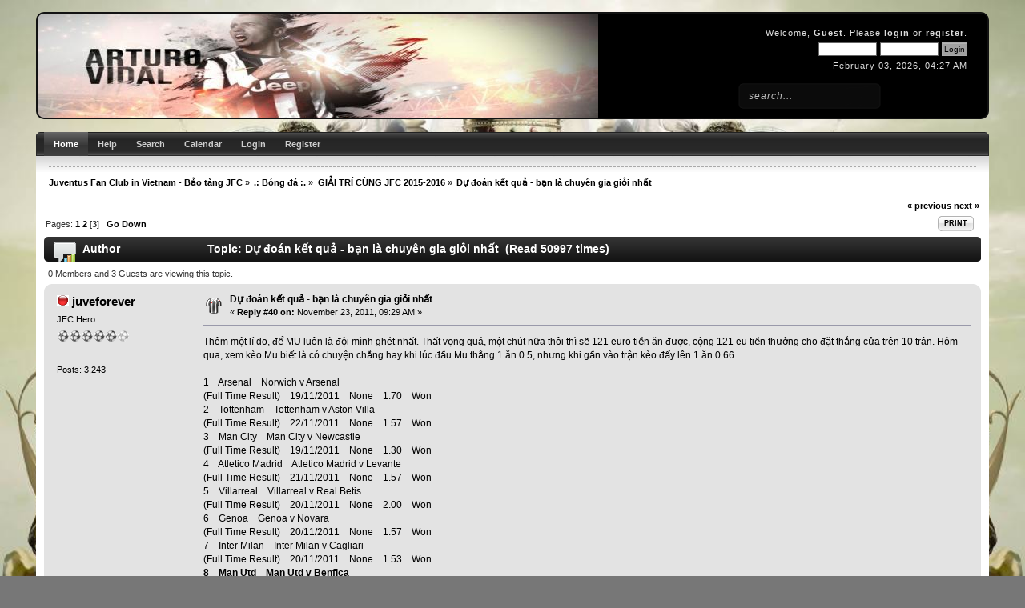

--- FILE ---
content_type: text/html; charset=UTF-8
request_url: https://www.juvevn.net/index.php?PHPSESSID=88dfde4a5cd1a8bf2702fc879de29cc4&topic=16148.40
body_size: 5858
content:
<!DOCTYPE html PUBLIC "-//W3C//DTD XHTML 1.0 Transitional//EN" "http://www.w3.org/TR/xhtml1/DTD/xhtml1-transitional.dtd">
<html xmlns="http://www.w3.org/1999/xhtml">
<head>
	<link rel="stylesheet" type="text/css" href="https://www.juvevn.net/Themes/whiteorblack205/css/index.css?rc5" />
	<link rel="stylesheet" type="text/css" href="https://www.juvevn.net/Themes/default/css/webkit.css" />
	<script type="text/javascript" src="https://www.juvevn.net/Themes/default/scripts/script.js?rc5"></script>
	<script type="text/javascript" src="https://www.juvevn.net/Themes/whiteorblack205/scripts/theme.js?rc5"></script>
	<script language="JavaScript" type="text/javascript" src="https://mudim.googlecode.com/files/mudim-0.8-r153.js"></script>
	<script type="text/javascript"><!-- // --><![CDATA[
		var smf_theme_url = "https://www.juvevn.net/Themes/whiteorblack205";
		var smf_default_theme_url = "https://www.juvevn.net/Themes/default";
		var smf_images_url = "https://www.juvevn.net/Themes/whiteorblack205/images";
		var smf_scripturl = "https://www.juvevn.net/index.php?PHPSESSID=88dfde4a5cd1a8bf2702fc879de29cc4&amp;";
		var smf_iso_case_folding = false;
		var smf_charset = "UTF-8";
		var ajax_notification_text = "Loading...";
		var ajax_notification_cancel_text = "Cancel";
	// ]]></script>
	<meta name="propeller" content="32eac7afd86029bfbccf596cac261de0">
	<meta http-equiv="Content-Type" content="text/html; charset=UTF-8" />
	<meta name="description" content="Dự đoán kết quả - bạn là chuyên gia giỏi nhất" />
	<meta name="keywords" content="Juventus, JFC, Serie A, transfers, soccer club, soccer team, news, jersey, italy, forums" />
	<title>Dự đoán kết quả - bạn là chuyên gia giỏi nhất</title>
	<link rel="shortcut icon" type="image/x-icon" href="favicon.ico" />
	<link rel="icon" href="favicon.ico" type="image/x-icon" />
	<link rel="canonical" href="https://www.juvevn.net/index.php?topic=16148.40" />
	<link rel="help" href="https://www.juvevn.net/index.php?PHPSESSID=88dfde4a5cd1a8bf2702fc879de29cc4&amp;action=help" />
	<link rel="search" href="https://www.juvevn.net/index.php?PHPSESSID=88dfde4a5cd1a8bf2702fc879de29cc4&amp;action=search" />
	<link rel="contents" href="https://www.juvevn.net/index.php?PHPSESSID=88dfde4a5cd1a8bf2702fc879de29cc4&amp;" />
	<link rel="alternate" type="application/rss+xml" title="Juventus Fan Club in Vietnam - Bảo tàng JFC - RSS" href="https://www.juvevn.net/index.php?PHPSESSID=88dfde4a5cd1a8bf2702fc879de29cc4&amp;type=rss;action=.xml" />
	<link rel="prev" href="https://www.juvevn.net/index.php?PHPSESSID=88dfde4a5cd1a8bf2702fc879de29cc4&amp;topic=16148.0;prev_next=prev" />
	<link rel="next" href="https://www.juvevn.net/index.php?PHPSESSID=88dfde4a5cd1a8bf2702fc879de29cc4&amp;topic=16148.0;prev_next=next" />
	<link rel="index" href="https://www.juvevn.net/index.php?PHPSESSID=88dfde4a5cd1a8bf2702fc879de29cc4&amp;board=71.0" />
<script async src="https://pagead2.googlesyndication.com/pagead/js/adsbygoogle.js?client=ca-pub-9633037631562370" crossorigin="anonymous"></script>
</head>
<body >
<div id="wrapper" style="width: 93%">
		  <div id="header" class="mo">
				<div id="head-l">
					 <div id="head-r">
						  <div id="userarea" class="smalltext">Welcome, <strong>Guest</strong>. Please <a href="https://www.juvevn.net/index.php?PHPSESSID=88dfde4a5cd1a8bf2702fc879de29cc4&amp;action=login">login</a> or <a href="https://www.juvevn.net/index.php?PHPSESSID=88dfde4a5cd1a8bf2702fc879de29cc4&amp;action=register">register</a>.<script language="JavaScript" type="text/javascript" src="https://www.juvevn.net/Themes/default/scripts/sha1.js"></script>
		<form action="https://www.juvevn.net/index.php?PHPSESSID=88dfde4a5cd1a8bf2702fc879de29cc4&amp;action=login2" method="post" accept-charset="UTF-8" style="margin: 4px 0;" onsubmit="hashLoginPassword(this, '073ffb85056b007bee7256ce3964a121');">
				<input type="text" name="user"  size="10" class="input_text" />
				<input type="password" name="passwrd"  size="10" class="input_password" />
				<input type="submit" value="Login" class="button_submit" />
				<input type="hidden" name="hash_passwrd" value="" />
			<input type="hidden" name="daca24d84" value="073ffb85056b007bee7256ce3964a121"/></form>February 03, 2026, 04:27 AM<br />
	  </div>
		<div id="searcharea">
		<form action="https://www.juvevn.net/index.php?PHPSESSID=88dfde4a5cd1a8bf2702fc879de29cc4&amp;action=search2" method="post" accept-charset="UTF-8">
			  <input class="inputbox" type="text" name="search" value="Search..." onfocus="this.value = '';" onblur="if(this.value=='') this.value='Search...';" /> 
			 <input type="hidden" name="topic" value="16148" />
	</form>
 </div>
			<div id="logo">	
			<a href="https://www.juvevn.net/index.php?PHPSESSID=88dfde4a5cd1a8bf2702fc879de29cc4&amp;" title=""></a>
	  </div>
		  </div>
	  </div>
  </div>
<br class="clear" />
  <div id="toolbar-r">
		<div id="toolbar-l">
			 <div id="toolbar">
			  
		<div id="nav">
			<ul>
				<li id="button_home">
					<a class="active " href="https://www.juvevn.net/index.php?PHPSESSID=88dfde4a5cd1a8bf2702fc879de29cc4&amp;">Home</a>
				</li>
				<li id="button_help">
					<a class="" href="https://www.juvevn.net/index.php?PHPSESSID=88dfde4a5cd1a8bf2702fc879de29cc4&amp;action=help">Help</a>
				</li>
				<li id="button_search">
					<a class="" href="https://www.juvevn.net/index.php?PHPSESSID=88dfde4a5cd1a8bf2702fc879de29cc4&amp;action=search">Search</a>
				</li>
				<li id="button_calendar">
					<a class="" href="https://www.juvevn.net/index.php?PHPSESSID=88dfde4a5cd1a8bf2702fc879de29cc4&amp;action=calendar">Calendar</a>
				</li>
				<li id="button_login">
					<a class="" href="https://www.juvevn.net/index.php?PHPSESSID=88dfde4a5cd1a8bf2702fc879de29cc4&amp;action=login">Login</a>
				</li>
				<li id="button_register">
					<a class="" href="https://www.juvevn.net/index.php?PHPSESSID=88dfde4a5cd1a8bf2702fc879de29cc4&amp;action=register">Register</a>
				</li>
			</ul>
		</div><br class="clear" />
		 </div>
	  </div>
	</div>
		  <div id="bodyarea">
	<div class="navigate_section">
		<ul>
			<li>
				<a href="https://www.juvevn.net/index.php?PHPSESSID=88dfde4a5cd1a8bf2702fc879de29cc4&amp;"><span>Juventus Fan Club in Vietnam - Bảo tàng JFC</span></a> &#187;
			</li>
			<li>
				<a href="https://www.juvevn.net/index.php?PHPSESSID=88dfde4a5cd1a8bf2702fc879de29cc4&amp;#c24"><span>.: Bóng đá :.</span></a> &#187;
			</li>
			<li>
				<a href="https://www.juvevn.net/index.php?PHPSESSID=88dfde4a5cd1a8bf2702fc879de29cc4&amp;board=71.0"><span>GIẢI TRÍ CÙNG JFC 2015-2016</span></a> &#187;
			</li>
			<li class="last">
				<a href="https://www.juvevn.net/index.php?PHPSESSID=88dfde4a5cd1a8bf2702fc879de29cc4&amp;topic=16148.0"><span>Dự đoán kết quả - bạn là chuyên gia giỏi nhất</span></a>
			</li>
		</ul>
	</div>
			<a id="top"></a>
			<a id="msg237853"></a>
			<div class="pagesection">
				<div class="nextlinks"><a href="https://www.juvevn.net/index.php?PHPSESSID=88dfde4a5cd1a8bf2702fc879de29cc4&amp;topic=16148.0;prev_next=prev#new">&laquo; previous</a> <a href="https://www.juvevn.net/index.php?PHPSESSID=88dfde4a5cd1a8bf2702fc879de29cc4&amp;topic=16148.0;prev_next=next#new">next &raquo;</a></div>
		<div class="buttonlist floatright">
			<ul>
				<li><a class="button_strip_print" href="https://www.juvevn.net/index.php?PHPSESSID=88dfde4a5cd1a8bf2702fc879de29cc4&amp;action=printpage;topic=16148.0" rel="new_win nofollow"><span class="last">Print</span></a></li>
			</ul>
		</div>
				<div class="pagelinks floatleft">Pages: <a class="navPages" href="https://www.juvevn.net/index.php?PHPSESSID=88dfde4a5cd1a8bf2702fc879de29cc4&amp;topic=16148.0">1</a> <a class="navPages" href="https://www.juvevn.net/index.php?PHPSESSID=88dfde4a5cd1a8bf2702fc879de29cc4&amp;topic=16148.20">2</a> [<strong>3</strong>]   &nbsp;&nbsp;<a href="#lastPost"><strong>Go Down</strong></a></div>
			</div>
			<div id="forumposts">
				<div class="cat_bar">
					<h3 class="catbg">
						<img src="https://www.juvevn.net/Themes/whiteorblack205/images/topic/veryhot_post.gif" align="bottom" alt="" />
						<span id="author">Author</span>
						Topic: Dự đoán kết quả - bạn là chuyên gia giỏi nhất &nbsp;(Read 50997 times)
					</h3>
				</div>
				<p id="whoisviewing" class="smalltext">0 Members and 3 Guests are viewing this topic.
				</p>
				<form action="https://www.juvevn.net/index.php?PHPSESSID=88dfde4a5cd1a8bf2702fc879de29cc4&amp;action=quickmod2;topic=16148.40" method="post" accept-charset="UTF-8" name="quickModForm" id="quickModForm" style="margin: 0;" onsubmit="return oQuickModify.bInEditMode ? oQuickModify.modifySave('073ffb85056b007bee7256ce3964a121', 'daca24d84') : false">
				<div class="windowbg">
					<span class="topslice"><span></span></span>
					<div class="post_wrapper">
						<div class="poster">
							<h4>
								<img src="https://www.juvevn.net/Themes/whiteorblack205/images/useroff.gif" alt="Offline" />
								<a href="https://www.juvevn.net/index.php?PHPSESSID=88dfde4a5cd1a8bf2702fc879de29cc4&amp;action=profile;u=5007" title="View the profile of juveforever">juveforever</a>
							</h4>
							<ul class="reset smalltext" id="msg_237853_extra_info">
								<li class="postgroup">JFC Hero</li>
								<li class="stars"><img src="https://www.juvevn.net/Themes/whiteorblack205/images/groups/5th_rank.gif" alt="*" /></li>
								<li class="avatar">
									<a href="https://www.juvevn.net/index.php?PHPSESSID=88dfde4a5cd1a8bf2702fc879de29cc4&amp;action=profile;u=5007">
										<img class="avatar" src="http://www.badamgia.com/diendan/avatars/photo-2917.gif" alt="" />
									</a>
								</li>
								<li class="postcount">Posts: 3,243</li>
								<li class="profile">
									<ul>
									</ul>
								</li>
							</ul>
						</div>
						<div class="postarea">
							<div class="flow_hidden">
								<div class="keyinfo">
									<div class="messageicon">
										<img src="https://www.juvevn.net/Themes/whiteorblack205/images/post/xx.gif" alt="" />
									</div>
									<h5 id="subject_237853">
										<a href="https://www.juvevn.net/index.php?PHPSESSID=88dfde4a5cd1a8bf2702fc879de29cc4&amp;topic=16148.msg237853#msg237853" rel="nofollow">Dự đoán kết quả - bạn là chuyên gia giỏi nhất</a>
									</h5>
									<div class="smalltext">&#171; <strong>Reply #40 on:</strong> November 23, 2011, 09:29 AM &#187;</div>
									<div id="msg_237853_quick_mod"></div>
								</div>
							</div>
							<div class="post">
								<div class="inner" id="msg_237853">Thêm một lí do, để MU luôn là đội mình ghét nhất. Thất vọng quá, một chút nữa thôi thì sẽ 121 euro tiền ăn được, cộng 121 eu tiền thưởng cho đặt thắng cửa trên 10 trân. Hôm qua, xem kèo Mu biết là có chuyện chẳng hay khi lúc đầu Mu thắng 1 ăn 0.5, nhưng khi gần vào trận kèo đẩy lên 1 ăn 0.66.&nbsp; <br /><br />1 &nbsp;&nbsp;&nbsp;Arsenal &nbsp;&nbsp;&nbsp;Norwich v Arsenal<br />(Full Time Result) &nbsp;&nbsp;&nbsp;19/11/2011 &nbsp;&nbsp;&nbsp;None &nbsp;&nbsp;&nbsp;1.70 &nbsp;&nbsp;&nbsp;Won<br />2 &nbsp;&nbsp;&nbsp;Tottenham &nbsp;&nbsp;&nbsp;Tottenham v Aston Villa<br />(Full Time Result) &nbsp;&nbsp;&nbsp;22/11/2011 &nbsp;&nbsp;&nbsp;None &nbsp;&nbsp;&nbsp;1.57 &nbsp;&nbsp;&nbsp;Won<br />3 &nbsp;&nbsp;&nbsp;Man City &nbsp;&nbsp;&nbsp;Man City v Newcastle<br />(Full Time Result) &nbsp;&nbsp;&nbsp;19/11/2011 &nbsp;&nbsp;&nbsp;None &nbsp;&nbsp;&nbsp;1.30 &nbsp;&nbsp;&nbsp;Won<br />4 &nbsp;&nbsp;&nbsp;Atletico Madrid &nbsp;&nbsp;&nbsp;Atletico Madrid v Levante<br />(Full Time Result) &nbsp;&nbsp;&nbsp;21/11/2011 &nbsp;&nbsp;&nbsp;None &nbsp;&nbsp;&nbsp;1.57 &nbsp;&nbsp;&nbsp;Won<br />5 &nbsp;&nbsp;&nbsp;Villarreal &nbsp;&nbsp;&nbsp;Villarreal v Real Betis<br />(Full Time Result) &nbsp;&nbsp;&nbsp;20/11/2011 &nbsp;&nbsp;&nbsp;None &nbsp;&nbsp;&nbsp;2.00 &nbsp;&nbsp;&nbsp;Won<br />6 &nbsp;&nbsp;&nbsp;Genoa &nbsp;&nbsp;&nbsp;Genoa v Novara<br />(Full Time Result) &nbsp;&nbsp;&nbsp;20/11/2011 &nbsp;&nbsp;&nbsp;None &nbsp;&nbsp;&nbsp;1.57 &nbsp;&nbsp;&nbsp;Won<br />7 &nbsp;&nbsp;&nbsp;Inter Milan &nbsp;&nbsp;&nbsp;Inter Milan v Cagliari<br />(Full Time Result) &nbsp;&nbsp;&nbsp;20/11/2011 &nbsp;&nbsp;&nbsp;None &nbsp;&nbsp;&nbsp;1.53 &nbsp;&nbsp;&nbsp;Won<br /><strong>8 &nbsp;&nbsp;&nbsp;Man Utd &nbsp;&nbsp;&nbsp;Man Utd v Benfica<br />(Full Time Result) &nbsp;&nbsp;&nbsp;23/11/2011 &nbsp;&nbsp;&nbsp;None &nbsp;&nbsp;&nbsp;1.50 &nbsp;&nbsp;&nbsp;Lost</strong><br />9 &nbsp;&nbsp;&nbsp;Marseille &nbsp;&nbsp;&nbsp;Marseille v Olympiakos<br />(Full Time Result) &nbsp;&nbsp;&nbsp;24/11/2011 &nbsp;&nbsp;&nbsp;None &nbsp;&nbsp;&nbsp;1.57 &nbsp;&nbsp;&nbsp;To Run<br />10 &nbsp;&nbsp;&nbsp;Juventus &nbsp;&nbsp;&nbsp;Juventus v Palermo<br />(Full Time Result) &nbsp;&nbsp;&nbsp;20/11/2011 &nbsp;&nbsp;&nbsp;None &nbsp;&nbsp;&nbsp;1.44 &nbsp;&nbsp;&nbsp;Won<br />11 &nbsp;&nbsp;&nbsp;Roma &nbsp;&nbsp;&nbsp;Roma v Lecce<br />(Full Time Result) &nbsp;&nbsp;&nbsp;21/11/2011 &nbsp;&nbsp;&nbsp;None &nbsp;&nbsp;&nbsp;1.36 &nbsp;&nbsp;&nbsp;Won<br />Multiples<br />Bet Type &nbsp;&nbsp;&nbsp;No of Bets &nbsp;&nbsp;&nbsp;Unit Stake &nbsp;&nbsp;&nbsp;Stake &nbsp;&nbsp;&nbsp;&nbsp; &nbsp; &nbsp;To Win &nbsp;&nbsp;&nbsp;&nbsp; &nbsp; &nbsp; &nbsp; &nbsp; &nbsp;Returns<br />11 Folds &nbsp;&nbsp;&nbsp;1 &nbsp;&nbsp;&nbsp;&nbsp; &nbsp; &nbsp; &nbsp; &nbsp; &nbsp; &nbsp; &nbsp;<strong>&nbsp; 1.00 </strong>&nbsp;&nbsp;&nbsp;&nbsp; &nbsp; &nbsp; &nbsp; &nbsp; &nbsp; &nbsp;&nbsp;&nbsp;&nbsp;&nbsp; &nbsp;<strong> 121.10 </strong></div>
							</div>
						</div>
						<div class="moderatorbar">
							<div class="smalltext modified" id="modified_237853">
								&#171; <em>Last Edit: November 23, 2011, 09:41 AM by juveforever</em> &#187;
							</div>
							<div class="smalltext reportlinks">
								<img src="https://www.juvevn.net/Themes/whiteorblack205/images/ip.gif" alt="" />
								Logged
							</div>
							<div class="signature" id="msg_237853_signature">Đến cuối con đường</div>
						</div>
					</div>
					<span class="botslice"><span></span></span>
				</div>
				<hr class="post_separator" />
				<a id="msg263671"></a>
				<div class="windowbg2">
					<span class="topslice"><span></span></span>
					<div class="post_wrapper">
						<div class="poster">
							<h4>
								<img src="https://www.juvevn.net/Themes/whiteorblack205/images/useroff.gif" alt="Offline" />
								<a href="https://www.juvevn.net/index.php?PHPSESSID=88dfde4a5cd1a8bf2702fc879de29cc4&amp;action=profile;u=5007" title="View the profile of juveforever">juveforever</a>
							</h4>
							<ul class="reset smalltext" id="msg_263671_extra_info">
								<li class="postgroup">JFC Hero</li>
								<li class="stars"><img src="https://www.juvevn.net/Themes/whiteorblack205/images/groups/5th_rank.gif" alt="*" /></li>
								<li class="avatar">
									<a href="https://www.juvevn.net/index.php?PHPSESSID=88dfde4a5cd1a8bf2702fc879de29cc4&amp;action=profile;u=5007">
										<img class="avatar" src="http://www.badamgia.com/diendan/avatars/photo-2917.gif" alt="" />
									</a>
								</li>
								<li class="postcount">Posts: 3,243</li>
								<li class="profile">
									<ul>
									</ul>
								</li>
							</ul>
						</div>
						<div class="postarea">
							<div class="flow_hidden">
								<div class="keyinfo">
									<div class="messageicon">
										<img src="https://www.juvevn.net/Themes/whiteorblack205/images/post/xx.gif" alt="" />
									</div>
									<h5 id="subject_263671">
										<a href="https://www.juvevn.net/index.php?PHPSESSID=88dfde4a5cd1a8bf2702fc879de29cc4&amp;topic=16148.msg263671#msg263671" rel="nofollow">Re: Dự đoán kết quả - bạn là chuyên gia giỏi nhất</a>
									</h5>
									<div class="smalltext">&#171; <strong>Reply #41 on:</strong> March 06, 2013, 04:37 PM &#187;</div>
									<div id="msg_263671_quick_mod"></div>
								</div>
							</div>
							<div class="post">
								<div class="inner" id="msg_263671">Lâu rồi không ngồi nghịch trò này, hôm nay rảnh rỗi tị lại đem em nó ra chơi.&nbsp; <br />The goal.com đang hi vọng Juve sát thêm muối vào nỗi đau của Celtic, nhưng quả thực không thấy khả thi lắm vì nhiều lí do khác nhau. Kèo sáng nhất được cho là Juve thắng hiệp 1. 1 ăn 0.83 và kèo giá trị nhất là Juve chấp 2 quả. 1 ăn 3.4 <br /><a href="http://www.goal.com/en/news/2994/betting/2013/03/06/3798791/juventus-celtic-betting-preview-contes-men-set-to-pile-on" class="bbc_link" target="_blank" rel="noopener noreferrer">http://www.goal.com/en/news/2994/betting/2013/03/06/3798791/juventus-celtic-betting-preview-contes-men-set-to-pile-on</a><br />Thực sự mình nghĩ ngược lại quan điểm này, Juve sẽ thắng nhẹ nhàng thôi. Nhưng tin là sẽ thắng ở hiệp 1. Mình cũng thiên về tỉ số 2 -1 dù Juve đã giữ sạch luới 4 trận liên tiếp điều đó không có nghĩa là trận này nữa. EM Celtic đã vô địch và dồn toàn đội hình để đá. Juve đá giữ chân chăng. <br />Đây là trận, thật mà chơi, chơi mà thật. Juve tiếp cận trận đấu thế nào sẽ quyết định tất cả ... Liệu có được không???<br /><strong>Juve -Celtic: 2 -1 ????</strong><br /><strong>Halftime/Fulltime&nbsp; : Juve</strong><br /></div>
							</div>
						</div>
						<div class="moderatorbar">
							<div class="smalltext modified" id="modified_263671">
							</div>
							<div class="smalltext reportlinks">
								<img src="https://www.juvevn.net/Themes/whiteorblack205/images/ip.gif" alt="" />
								Logged
							</div>
							<div class="signature" id="msg_263671_signature">Đến cuối con đường</div>
						</div>
					</div>
					<span class="botslice"><span></span></span>
				</div>
				<hr class="post_separator" />
				</form>
			</div>
			<a id="lastPost"></a>
			<div class="pagesection">
				
		<div class="buttonlist floatright">
			<ul>
				<li><a class="button_strip_print" href="https://www.juvevn.net/index.php?PHPSESSID=88dfde4a5cd1a8bf2702fc879de29cc4&amp;action=printpage;topic=16148.0" rel="new_win nofollow"><span class="last">Print</span></a></li>
			</ul>
		</div>
				<div class="pagelinks floatleft">Pages: <a class="navPages" href="https://www.juvevn.net/index.php?PHPSESSID=88dfde4a5cd1a8bf2702fc879de29cc4&amp;topic=16148.0">1</a> <a class="navPages" href="https://www.juvevn.net/index.php?PHPSESSID=88dfde4a5cd1a8bf2702fc879de29cc4&amp;topic=16148.20">2</a> [<strong>3</strong>]   &nbsp;&nbsp;<a href="#top"><strong>Go Up</strong></a></div>
				<div class="nextlinks_bottom"><a href="https://www.juvevn.net/index.php?PHPSESSID=88dfde4a5cd1a8bf2702fc879de29cc4&amp;topic=16148.0;prev_next=prev#new">&laquo; previous</a> <a href="https://www.juvevn.net/index.php?PHPSESSID=88dfde4a5cd1a8bf2702fc879de29cc4&amp;topic=16148.0;prev_next=next#new">next &raquo;</a></div>
			</div>
	<div class="navigate_section">
		<ul>
			<li>
				<a href="https://www.juvevn.net/index.php?PHPSESSID=88dfde4a5cd1a8bf2702fc879de29cc4&amp;"><span>Juventus Fan Club in Vietnam - Bảo tàng JFC</span></a> &#187;
			</li>
			<li>
				<a href="https://www.juvevn.net/index.php?PHPSESSID=88dfde4a5cd1a8bf2702fc879de29cc4&amp;#c24"><span>.: Bóng đá :.</span></a> &#187;
			</li>
			<li>
				<a href="https://www.juvevn.net/index.php?PHPSESSID=88dfde4a5cd1a8bf2702fc879de29cc4&amp;board=71.0"><span>GIẢI TRÍ CÙNG JFC 2015-2016</span></a> &#187;
			</li>
			<li class="last">
				<a href="https://www.juvevn.net/index.php?PHPSESSID=88dfde4a5cd1a8bf2702fc879de29cc4&amp;topic=16148.0"><span>Dự đoán kết quả - bạn là chuyên gia giỏi nhất</span></a>
			</li>
		</ul>
	</div>
			<div id="moderationbuttons"></div>
			<div class="plainbox" id="display_jump_to">&nbsp;</div>
		<br class="clear" />
				<script type="text/javascript" src="https://www.juvevn.net/Themes/default/scripts/topic.js"></script>
				<script type="text/javascript"><!-- // --><![CDATA[
					var oQuickReply = new QuickReply({
						bDefaultCollapsed: false,
						iTopicId: 16148,
						iStart: 40,
						sScriptUrl: smf_scripturl,
						sImagesUrl: "https://www.juvevn.net/Themes/whiteorblack205/images",
						sContainerId: "quickReplyOptions",
						sImageId: "quickReplyExpand",
						sImageCollapsed: "collapse.gif",
						sImageExpanded: "expand.gif",
						sJumpAnchor: "quickreply"
					});
					if ('XMLHttpRequest' in window)
					{
						var oQuickModify = new QuickModify({
							sScriptUrl: smf_scripturl,
							bShowModify: true,
							iTopicId: 16148,
							sTemplateBodyEdit: '\n\t\t\t\t\t\t\t\t<div id="quick_edit_body_container" style="width: 90%">\n\t\t\t\t\t\t\t\t\t<div id="error_box" style="padding: 4px;" class="error"><' + '/div>\n\t\t\t\t\t\t\t\t\t<textarea class="editor" name="message" rows="12" style="width: 100%; margin-bottom: 10px;" tabindex="1">%body%<' + '/textarea><br />\n\t\t\t\t\t\t\t\t\t<input type="hidden" name="daca24d84" value="073ffb85056b007bee7256ce3964a121" />\n\t\t\t\t\t\t\t\t\t<input type="hidden" name="topic" value="16148" />\n\t\t\t\t\t\t\t\t\t<input type="hidden" name="msg" value="%msg_id%" />\n\t\t\t\t\t\t\t\t\t<div class="righttext">\n\t\t\t\t\t\t\t\t\t\t<input type="submit" name="post" value="Save" tabindex="2" onclick="return oQuickModify.modifySave(\'073ffb85056b007bee7256ce3964a121\', \'daca24d84\');" accesskey="s" class="button_submit" />&nbsp;&nbsp;<input type="submit" name="cancel" value="Cancel" tabindex="3" onclick="return oQuickModify.modifyCancel();" class="button_submit" />\n\t\t\t\t\t\t\t\t\t<' + '/div>\n\t\t\t\t\t\t\t\t<' + '/div>',
							sTemplateSubjectEdit: '<input type="text" style="width: 90%;" name="subject" value="%subject%" size="80" maxlength="80" tabindex="4" class="input_text" />',
							sTemplateBodyNormal: '%body%',
							sTemplateSubjectNormal: '<a hr'+'ef="https://www.juvevn.net/index.php?PHPSESSID=88dfde4a5cd1a8bf2702fc879de29cc4&amp;'+'?topic=16148.msg%msg_id%#msg%msg_id%" rel="nofollow">%subject%<' + '/a>',
							sTemplateTopSubject: 'Topic: %subject% &nbsp;(Read 50997 times)',
							sErrorBorderStyle: '1px solid red'
						});

						aJumpTo[aJumpTo.length] = new JumpTo({
							sContainerId: "display_jump_to",
							sJumpToTemplate: "<label class=\"smalltext\" for=\"%select_id%\">Jump to:<" + "/label> %dropdown_list%",
							iCurBoardId: 71,
							iCurBoardChildLevel: 0,
							sCurBoardName: "GIẢI TRÍ CÙNG JFC 2015-2016",
							sBoardChildLevelIndicator: "==",
							sBoardPrefix: "=> ",
							sCatSeparator: "-----------------------------",
							sCatPrefix: "",
							sGoButtonLabel: "go"
						});

						aIconLists[aIconLists.length] = new IconList({
							sBackReference: "aIconLists[" + aIconLists.length + "]",
							sIconIdPrefix: "msg_icon_",
							sScriptUrl: smf_scripturl,
							bShowModify: true,
							iBoardId: 71,
							iTopicId: 16148,
							sSessionId: "073ffb85056b007bee7256ce3964a121",
							sSessionVar: "daca24d84",
							sLabelIconList: "Message Icon",
							sBoxBackground: "transparent",
							sBoxBackgroundHover: "#ffffff",
							iBoxBorderWidthHover: 1,
							sBoxBorderColorHover: "#adadad" ,
							sContainerBackground: "#ffffff",
							sContainerBorder: "1px solid #adadad",
							sItemBorder: "1px solid #ffffff",
							sItemBorderHover: "1px dotted gray",
							sItemBackground: "transparent",
							sItemBackgroundHover: "#e0e0f0"
						});
					}
				// ]]></script>
		</div>
<div id="footer">
	 <div id="foot-l">
		 <div id="foot-r">
			  <div id="footerarea">
					<div id="footer_section" class="frame">
					 <ul class="reset">
						<li class="copyright">
			<span class="smalltext" style="display: inline; visibility: visible; font-family: Verdana, Arial, sans-serif;"><a href="https://www.juvevn.net/index.php?PHPSESSID=88dfde4a5cd1a8bf2702fc879de29cc4&amp;action=credits" title="Simple Machines Forum" target="_blank" class="new_win">SMF 2.0.19</a> |
 <a href="http://www.simplemachines.org/about/smf/license.php" title="License" target="_blank" class="new_win">SMF &copy; 2011</a>, <a href="http://www.simplemachines.org" title="Simple Machines" target="_blank" class="new_win">Simple Machines</a>
			</span></li>
						<li style="color: #000000;"><b>WhiteorBlack</b> by, <a href="http://www.jpr62.com/theme/" target="_blank" class="new_win" title=""><span>Crip</span></a></li>
						<li><a id="button_xhtml" href="http://validator.w3.org/check/referer" target="_blank" class="new_win" title="Valid XHTML 1.0!"><span>XHTML</span></a></li>
						<li><a id="button_rss" href="https://www.juvevn.net/index.php?PHPSESSID=88dfde4a5cd1a8bf2702fc879de29cc4&amp;action=.xml;type=rss" class="new_win"><span>RSS</span></a></li>
						<li class="last"><a id="button_wap2" href="https://www.juvevn.net/index.php?PHPSESSID=88dfde4a5cd1a8bf2702fc879de29cc4&amp;wap2" class="new_win"><span>WAP2</span></a></li>
		</ul>
					  </div>
				  </div>
			</div>
		</div>
  </div>
 </div>
<script async src="https://pagead2.googlesyndication.com/pagead/js/adsbygoogle.js?client=ca-pub-9633037631562370" crossorigin="anonymous"></script>
<script defer src="https://static.cloudflareinsights.com/beacon.min.js/vcd15cbe7772f49c399c6a5babf22c1241717689176015" integrity="sha512-ZpsOmlRQV6y907TI0dKBHq9Md29nnaEIPlkf84rnaERnq6zvWvPUqr2ft8M1aS28oN72PdrCzSjY4U6VaAw1EQ==" data-cf-beacon='{"version":"2024.11.0","token":"dce0edce6c104a83882cbf19f80f6a8f","r":1,"server_timing":{"name":{"cfCacheStatus":true,"cfEdge":true,"cfExtPri":true,"cfL4":true,"cfOrigin":true,"cfSpeedBrain":true},"location_startswith":null}}' crossorigin="anonymous"></script>


--- FILE ---
content_type: text/html; charset=utf-8
request_url: https://www.google.com/recaptcha/api2/aframe
body_size: 250
content:
<!DOCTYPE HTML><html><head><meta http-equiv="content-type" content="text/html; charset=UTF-8"></head><body><script nonce="eV9c6aSUbHGExVtMZGAW0Q">/** Anti-fraud and anti-abuse applications only. See google.com/recaptcha */ try{var clients={'sodar':'https://pagead2.googlesyndication.com/pagead/sodar?'};window.addEventListener("message",function(a){try{if(a.source===window.parent){var b=JSON.parse(a.data);var c=clients[b['id']];if(c){var d=document.createElement('img');d.src=c+b['params']+'&rc='+(localStorage.getItem("rc::a")?sessionStorage.getItem("rc::b"):"");window.document.body.appendChild(d);sessionStorage.setItem("rc::e",parseInt(sessionStorage.getItem("rc::e")||0)+1);localStorage.setItem("rc::h",'1770067650287');}}}catch(b){}});window.parent.postMessage("_grecaptcha_ready", "*");}catch(b){}</script></body></html>